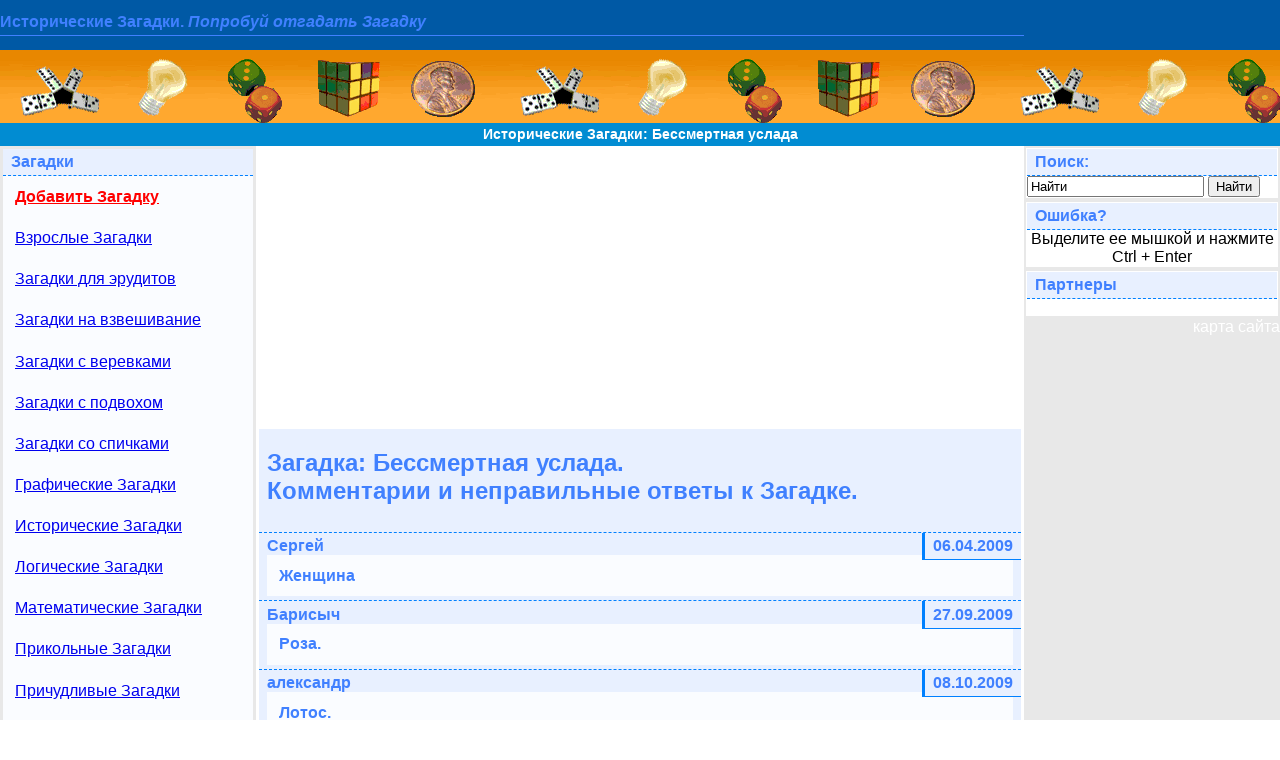

--- FILE ---
content_type: text/html; charset=windows-1251
request_url: https://mozgun.ru/otvet1.php?id=284
body_size: 6111
content:
<!DOCTYPE html PUBLIC "-//W3C//DTD XHTML 1.0 Transitional//EN" "http://www.w3.org/TR/xhtml1/DTD/xhtml1-transitional.dtd">
<html xmlns="http://www.w3.org/1999/xhtml">
<head>
<meta http-equiv="Content-Type" content="text/html; charset=windows-1251" />
<meta name="description" content="Название цветка давно стало нарицательным. Что это за цветок?

	На сайте представлено много разных занимательных головоломок со всех стран мира. Головоломки имеют решения и ответы. Заходите, разгадывайте, наслаждайтесь и получайте удовольствие от задач

	" />
<meta name="keywords" content="цветок, Шекспир, воспел, Буря, Македонский, Александр, хлеб, пища, тела

	Логические головоломки, интересные задачки, ребусы, загадки, шарады, Загадки с подсказками, Головоломки с решениями, Головоломка с ответом

	" />
<link rel="stylesheet" type="text/css" href="bluehaze.css"/>
<link rel="shortcut icon" href="favicon.ico"/>
<link rel="alternate" type="application/rss+xml" href="rss.php" title="головоломка, загадка, вопрос, задача" />
<title>Ответы на интересную Загадку : Бессмертная услада.

	</title>
</head>
<body bgcolor="#E8E8E8">
<table width="100%" border="0" cellpadding="0" cellspacing="0">
  <tr>
    <td colspan="2" align="left" bgcolor="#0059A5" width="50%">
    	<font color="#FFFFFF"><h2>Исторические Загадки. <b><em>Попробуй отгадать Загадку</em></b></h2>

	</font>     
    </td>
    <td colspan="1" bgcolor="#0059A5" align="right" width="50%">
	</td>    
  </tr>  	
  <tr>
    <td colspan="3" valign="middle" bgcolor="#FF9933" background="images/golovolomka.gif" height="73" align="center">
    </td>
  </tr>    
    <tr> 
      <td colspan="3" height="23" bgcolor="#018CD2" align="center">
    <b><a href="http://mozgun.ru" title="Самые лучшие головоломки  с подсказками ответами и решениями (ujkjdjkjvrb головаломки)" target="_self" style="text-decoration:none;  color:#FFFFFF; font-size:14px">Исторические Загадки: Бессмертная услада</a></b> 
      </td>
    </tr>
  <tr>
    <td width="20%" valign="top" bgcolor="#E8E8E8">
    <table width="100%" border="0" align="center">
      <tr>
        <td scope="col">
            <div class="sideBox LHS">
                      <div>Загадки</div>
                        <a href="dobavit_golovolomky1.php" target="_self" title="Добавить Загадку"><b><font color="#FF0000">Добавить Загадку</font></b></a>
<a href="index1.php?id=17" target="_self" title="Взрослые Загадки"> Взрослые Загадки </a>
<a href="index1.php?id=255" target="_self" title="Загадки для эрудитов"> Загадки для эрудитов </a>
<a href="index1.php?id=3" target="_self" title="Загадки на взвешивание"> Загадки на взвешивание </a>
<a href="index1.php?id=236" target="_self" title="Загадки с веревками"> Загадки с веревками </a>
<a href="index1.php?id=588" target="_self" title="Загадки с подвохом"> Загадки с подвохом </a>
<a href="index1.php?id=32" target="_self" title="Загадки со спичками"> Загадки со спичками </a>
<a href="index1.php?id=31" target="_self" title="Графические Загадки"> Графические Загадки </a>
<a href="index1.php?id=71" target="_self" title="Исторические Загадки"> Исторические Загадки </a>
<a href="index1.php?id=2" target="_self" title="Логические Загадки"> Логические Загадки </a>
<a href="index1.php?id=22" target="_self" title="Математические Загадки"> Математические Загадки </a>
<a href="index1.php?id=354" target="_self" title="Прикольные Загадки"> Прикольные Загадки </a>
<a href="index1.php?id=4" target="_self" title="Причудливые Загадки"> Причудливые Загадки </a>
<a href="index1.php?id=12" target="_self" title="Словесные Загадки"> Словесные Загадки </a>
<a href="index1.php?id=348" target="_self" title="Сложные Загадки"> Сложные Загадки </a>
<a href="index1.php?id=38" target="_self" title="Смешные Загадки"> Смешные Загадки </a>
<a href="index1.php?id=5" target="_self" title="Физические Загадки"> Физические Загадки </a>

            </div>
        </td>
      </tr>
    </table>      
		
		
    <table width="100%" border="0">
      <tr>
        <td scope="col" valign="top" align="justify">
           <div class="sideBox LHS">
            <div>Случайная Загадка</div>
              <span>Друг предложил головоломкину : "Ну что по 50 ?"... <a href="zadacha1.php?id=168" title="Прочитать задание Загадки полностью. Получить подсказку. Узнать ответ на Загадку" target="_self">Прочитать Загадку полностью</a></span>
            </div>
           </div>        
    	</td>
      </tr>
    </table>    

    </td>
    <td width="60%" valign="top" align="justify"><center>
        <div id="podsvetka_ssilki"> 
<script async src="//pagead2.googlesyndication.com/pagead/js/adsbygoogle.js"></script>
<!-- mozgun.ru пр сайдбар -->
<ins class="adsbygoogle"
     style="display:block"
     data-ad-client="ca-pub-6284486685629646"
     data-ad-slot="6706636216"
     data-ad-format="auto"></ins>
<script>
(adsbygoogle = window.adsbygoogle || []).push({});
</script>
  </div>  
    </center>

    <table width="100%" border="0" align="center" class="sideBox LHS">
      <tr>
       <td scope="col" valign="top" align="justify" class="otstup">
       	 <div><h1>Загадка: Бессмертная услада.<BR />Комментарии и неправильные ответы к Загадке.</h1></div>
<div style="float:right; display:block;border-left-style: solid; border-bottom-style: solid;">06.04.2009</div>
<div>Сергей<br /><span>Женщина<br /></span></div>
<div style="float:right; display:block;border-left-style: solid; border-bottom-style: solid;">27.09.2009</div>
<div>Барисыч<br /><span>Роза.<br /></span></div>
<div style="float:right; display:block;border-left-style: solid; border-bottom-style: solid;">08.10.2009</div>
<div>александр<br /><span>Лотос.<br /></span></div>
<div style="float:right; display:block;border-left-style: solid; border-bottom-style: solid;">05.01.2010</div>
<div>катюша<br /><span>Райский цветок.<br /></span></div>
<div style="float:right; display:block;border-left-style: solid; border-bottom-style: solid;">24.05.2011</div>
<div>Ольга<br /><span>Мак?)<br /></span></div>
<div style="float:right; display:block;border-left-style: solid; border-bottom-style: solid;">10.10.2012</div>
<div>Miller<br /><span>Банально, но.... Любовь. Ведь речь не о цветке, "цветок" это метафора.<br /></span></div>
<div style="float:right; display:block;border-left-style: solid; border-bottom-style: solid;">10.10.2012</div>
<div>Администратор<br /><span>Miller, все банальнее. Это цветок. )))<br /></span></div>
<div style="float:right; display:block;border-left-style: solid; border-bottom-style: solid;">08.03.2013</div>
<div>дархани<br /><span>Это орхидея.<br /></span></div>
<script language="JavaScript">
    // Function is called when we need to calculate MD5.
function showContactTimer () {
	var loader = document.getElementById('loadBar');
	loader.style.display = 'block';
	var loader = document.getElementById('ans');
	loader.style.display = 'block';	
//	sentTimer = setTimeout("hideContactTimer()",3000);
	}
function hideContactTimer () {
	var loader = document.getElementById('loadBar');
	// Hide the load bar alas! Done Loading
	loader.style.display = "none";
	// Now Hijack the form elements
}	
function comments_md5(id_value) {
	showContactTimer();
	comment_user=document.getElementById('comment_user').value;
	emaill=document.getElementById('email').value;
	comment_txt=document.getElementById('comment_txt').value;
	if ((comment_user=='')||(comment_txt=='')||(comment_user=='Ваше имя')||(comment_txt=='Ваш вариант ответа на головоломку (правильные ответы не публикуются)')){
		document.getElementById("ans").innerHTML = '<font color="red">Не заполнено поле Ваше имя или Ваш вариант ответа</font>';	
		hideContactTimer();	
		}
	else {
	    JsHttpRequest.query(
	            'comments/md5_backend.php?id='+id_value, // backend
	            {
	                //данные
					'comment_user':  comment_user,
					'comment_txt': comment_txt,
					'emaill': emaill,
	                'str': id_value  
	            },
	            // Функция вызывается, когда получен ответ. 
	            function(result, errors) {
	                // Write errors to the debug div.
	                //document.getElementById("debug").innerHTML = errors; 
	                // Запись ответа.
	                if (result) {
	                    document.getElementById("ans").innerHTML = result["str"] ;	
						hideContactTimer();		
	                	}
	
	            },
	            false  // do not disable caching
	        );
		}
    }
</script>

		<div id="ans" style="display:none">		</div>
		<div id="loadBar" align="center" style="display:none">		
			<strong>Отправка данных...</strong>	<br />
			<img src="comments/img/loading.gif" alt="Загрузка..." title="Отправка данных" />
		</div>	
		<div>
		<form action="comments/your_answer.php?id=284" method="post" name="form1" id="form1" target="_self" onclick="return false;">
		<table align="center" width="100%" cols="2">
			<tr>
				<td align="right">Имя:</td> 
                <td align="left"><input type="text" name="user_name" id="comment_user" size="32" value="Ваше имя" onFocus="if(this.value=='Ваше имя')this.value='';" /></td>
            </tr>
			<tr>
				<td align="right">
					E-mail (не обязательно):<br />
					<small>Используется для уведомления о правильности ответа.</small>
				</td>
                <td align="left">
			   <input type="text" name="email" id="email" size="32" value="Ваш email" onFocus="if(this.value=='Ваш email')this.value='';" /></td>
            </tr>
			<tr>
			  <td align="left" colspan="2">            
				Ваш вариант ответа:
				<br />
				<textarea name="text_otveta" cols="35" rows="5" id="comment_txt" onFocus="if(this.value=='Ваш вариант ответа на Загадку (правильные ответы и ответы без подробного объяснения не публикуются)')this.value='';" style="width:100%; height:100px" >Ваш вариант ответа на Загадку (правильные ответы и ответы без подробного объяснения не публикуются)</textarea>
				</td>
			</tr>
			<tr>
				<td align="right" colspan="2">
				<input type="submit" value="Отправить" onclick="javascript: comments_md5(284); return false;"/></td>
			</tr>
		  </table>
		  <input type="hidden" name="MM_insert" value="form1" />
		</form>			</div>
			
<a href="otvet.php?id=284" title="Ваши комментарии и неправильные ответы к Загадке" target="_blank"> Комментарии и неправильные ответы на Загадку</a>

			<a href="podskazka.php?id=284&podskazka=4&nomerPodskazki=1" title="Узнать ответ к Загадке" target="_blank"> Узнать ответ на Загадку</a> <br />
       </td>
      </tr>
   	</table>	
    <table width="100%" border="0" align="center" class="sideBox LHS">
      <tr>
       <td scope="col" valign="top" align="justify" class="otstup">	   
	   
<script async src="//pagead2.googlesyndication.com/pagead/js/adsbygoogle.js"></script>
<ins class="adsbygoogle"
     style="display:block"
     data-ad-format="autorelaxed"
     data-ad-client="ca-pub-6284486685629646"
     data-ad-slot="5154557416"></ins>
<script>
     (adsbygoogle = window.adsbygoogle || []).push({});
</script>

       </td>
      </tr>
   	</table>
<br />

      <table width="95%" border="0" align="center">
      <tr>
       <td scope="col" valign="top" align="center" width="100%">
       		<h1>Три лучших Загадки</h1>
            <div class="sideBox LHS">
            <div width="100%"><strong>Первая лучшая Загадка</strong></div>
                  <span><b><a href="zadacha1.php?id=400" title="Загадка: Загадка Эйнштейна. Загадку загадать и решить. Для Загадки получить подсказку и ответ." target="_self"> Загадка Эйнштейна</a> (Рейтинг: 4.53064516)</b><br />Это действительно старая загадка. Хотя, думаю что есть такие читатели, которые увидят ее впервые. Сам Эйнштейн говорил, что всего лишь два процента людей могут решить эту загадку в уме, а девяносто во...</span>
            </div>
           </div>  
           <div class="sideBox LHS">
            <div><strong>Вторая лучшая Загадка</strong></div>
                  <span><b><a href="zadacha1.php?id=412" title="Загадка: Английские тинейджеры. Загадку загадать и решить. Для Загадки получить подсказку и ответ." target="_self"> Английские тинейджеры</a> (Рейтинг: 4.46875)</b><br />Мозгун поехал в Великобританию для обмена опытом. Однажды за чашечкой кофе один из представителей английской "флоры и фауны" в разговоре с Мозгуном произнес следующее:
-У английских тинейджеров - отл...</span>
            </div>
           </div>  

           <div class="sideBox LHS">
            <div><strong>Третья лучшая Загадка</strong></div>
                  <span><b><a href="zadacha1.php?id=159" title="Загадка: Курица и яйцо. Загадку загадать и решить. Для Загадки получить подсказку и ответ." target="_self"> Курица и яйцо</a> (Рейтинг: 4.35)</b><br />Что появилось раньше курица или яйцо? Оказывается есть один разумный ответ......</span>
            </div>
           </div>      				
       </td>
      </tr>
     </table>    
   </div>  
     <br /> 

	 <center>  

<!-- mozgun.ru пр сайдбар -->
<ins class="adsbygoogle"
     style="display:block"
     data-ad-client="ca-pub-6284486685629646"
     data-ad-slot="6706636216"
     data-ad-format="auto"></ins>
<script>
(adsbygoogle = window.adsbygoogle || []).push({});
</script>
   </center>
  
    </td>
    <td width="20%" valign="top" bgcolor="#E8E8E8">
    <table width="100%" border="0">
      <tr>
       <td scope="col" valign="top" align="justify" bgcolor="#FFFFFF">
    <form action="search.php" method="get" name="forma_poiska" target="_blank">
         <div class="sideBox LHS">
            <div>Поиск:</div>
            <input name="search" type="text" width="100%" align="middle" value="Найти" onFocus="if(this.value=='Найти')this.value='';"/>
            <input name="finder" type="submit" value="Найти" />
        </div>
    </form>
           </td>
      </tr>
     </table>   
	  
		<table width="100%" border="0">
		  <tr>
			<td class="sideBox LHS" bgcolor="white">
            <div>Ошибка?</div>
				<center>Выделите ее мышкой и нажмите Ctrl + Enter</center>
			</td>
		  </tr>
		</table>			
	

        <div align="center">               
              <noindex><nofollow>
<!-- Yandex.RTB R-A-265288-1 -->
<div id="yandex_rtb_R-A-265288-1"></div>
<script type="text/javascript">
    (function(w, d, n, s, t) {
        w[n] = w[n] || [];
        w[n].push(function() {
            Ya.Context.AdvManager.render({
                blockId: "R-A-265288-1",
                renderTo: "yandex_rtb_R-A-265288-1",
                async: true
            });
        });
        t = d.getElementsByTagName("script")[0];
        s = d.createElement("script");
        s.type = "text/javascript";
        s.src = "//an.yandex.ru/system/context.js";
        s.async = true;
        t.parentNode.insertBefore(s, t);
    })(this, this.document, "yandexContextAsyncCallbacks");
</script>
<!--table width="100%" border="0">
          <tr>
            <td align="left" bgcolor="white" class="sideBox LHS">

<!-- mozgun.ru пр сайдбар -->
<!--ins class="adsbygoogle"
     style="display:block"
     data-ad-client="ca-pub-6284486685629646"
     data-ad-slot="6706636216"
     data-ad-format="auto"></ins>
<script>
(adsbygoogle = window.adsbygoogle || []).push({});
</script>


 		     </td>
          </tr>
         </table-->
</nofollow></noindex>
<table width="100%" border="0">

          <tr>

            <td align="left" bgcolor="white" class="sideBox LHS">

			<div>Партнеры</div>

			<p><script type="text/javascript">
<!--
var _acic={dataProvider:10};(function(){var e=document.createElement("script");e.type="text/javascript";e.async=true;e.src="https://www.acint.net/aci.js";var t=document.getElementsByTagName("script")[0];t.parentNode.insertBefore(e,t)})()
//-->
</script></p>

			</td>

          </tr>

         </table>  
		</div>

      <div align="right"><a  href="karta_saita.html" title="карта сайта" target="_blank" style="text-decoration:none;  color:#FFFFFF">карта сайта</a></div>

	  </td>
  </tr> 
  </table>
  <table width="100%" cellpadding="0" cellspacing="0">
    <tr>
    <td colspan="3" bgcolor="#018CD2" height="20" align="center">
    <h4><a href="http://mozgun.ru" title="Занимательные головоломки  с подсказками, загадки с ответами, задачи с решениями. шарады, логические загадки про (головаломки ujkjdjkjvrb)" target="_blank" style="text-decoration:none;  color:#FFFFFF">

	Прикольные Загадки.	Загадки с интересными ответами

	</a></h4>
    </td>
   </tr>
  <tr>
    <td colspan="3" valign="middle" bgcolor="#FF9933" background="images/golovolomka.gif" height="73" align="center"></td>
  </tr>    
 	<tr>
    <td colspan="1" bgcolor="#0059A5" align="left" width="50%">
    </td>     
    <td colspan="2" align="right" bgcolor="#0059A5" width="50%">
    	<font color="#FFFFFF"><h2>Исторические Загадки. <b><em>Попробуй отгадать Загадку</em></b></h2>

	</font><a href="/admin/" target="_self">адм</a>     
    </td>
 </tr>
 </table>
<script src="library/ajax/JsHttpRequest/JsHttpRequest.js" type="text/javascript"></script>
<script src="library/ajax/error_in_text.js" type="text/javascript"></script> 
<div id="hiddenBlock" class="block" background-color:#FFF; border:1px solid #000;padding:10px;">
<b id="loadBar1" align="center" style="display:none">		
<strong>Отправка данных...</strong>	<br />
<img src="comments/img/loading.gif" alt="Загрузка..." title="Отправка данных" />
</b>
<form action="index.php" method="post" name="dsaf" target="_self">
<table width="100%" height="150" align="center" cellspacing="1" cellpadding="1" border="0">
  <tr>
    <td><div id="secsess"></div></td>
  </tr>
  <tr>
    <td><strong>Выделенная ошибка:</strong></td>
  </tr>
  <tr>
    <td align="center">   	
        <input name="txt_for_replace" id="txt_for_replace" type="text" value="" style="width:99%" />
        <input name="comments_from" id="comments_from" type="hidden" value="" /> 
     </td>
  </tr>
  <tr>
    <td><strong>Ваши комментарии (если необходимы)</strong></td>
  </tr>
  <tr>
    <td align="center">    
        <input name="comment_users"  id="comment_users" type="text" value="" style="width:99%" />
    </td>
  </tr>
  <tr>
    <td align="right" valign="bottom">    
		<input name="sdlkfj" type="button" value="Закрыть" onclick="close_all();" />	
        <input name="sdlkfj" type="submit" value="Отправить" onclick="javascript: send_data(); return false;" />
    </td>
  </tr>  
</table>
</form>
</div>
<!-- Yandex.Metrika counter -->
<script type="text/javascript">
    (function (d, w, c) {
        (w[c] = w[c] || []).push(function() {
            try {
                w.yaCounter32304824 = new Ya.Metrika({
                    id:32304824,
                    clickmap:true,
                    trackLinks:true,
                    accurateTrackBounce:true,
                    webvisor:true
                });
            } catch(e) { }
        });

        var n = d.getElementsByTagName("script")[0],
            s = d.createElement("script"),
            f = function () { n.parentNode.insertBefore(s, n); };
        s.type = "text/javascript";
        s.async = true;
        s.src = "https://mc.yandex.ru/metrika/watch.js";

        if (w.opera == "[object Opera]") {
            d.addEventListener("DOMContentLoaded", f, false);
        } else { f(); }
    })(document, window, "yandex_metrika_callbacks");
</script>
<noscript><div><img src="https://mc.yandex.ru/watch/32304824" style="position:absolute; left:-9999px;" alt="" /></div></noscript>
<!-- /Yandex.Metrika counter -->
<!--LiveInternet counter--><script type="text/javascript"><!--
document.write("<img src='//counter.yadro.ru/hit?t44.6;r"+
escape(document.referrer)+((typeof(screen)=="undefined")?"":
";s"+screen.width+"*"+screen.height+"*"+(screen.colorDepth?
screen.colorDepth:screen.pixelDepth))+";u"+escape(document.URL)+
";"+Math.random()+
"' alt='' title='LiveInternet' "+
"border='0' width='1' height='1'>")
//--></script><!--/LiveInternet-->
</body>
</html>

--- FILE ---
content_type: text/html; charset=utf-8
request_url: https://www.google.com/recaptcha/api2/aframe
body_size: 268
content:
<!DOCTYPE HTML><html><head><meta http-equiv="content-type" content="text/html; charset=UTF-8"></head><body><script nonce="3k00IGWrIBp77-4kmhwTOQ">/** Anti-fraud and anti-abuse applications only. See google.com/recaptcha */ try{var clients={'sodar':'https://pagead2.googlesyndication.com/pagead/sodar?'};window.addEventListener("message",function(a){try{if(a.source===window.parent){var b=JSON.parse(a.data);var c=clients[b['id']];if(c){var d=document.createElement('img');d.src=c+b['params']+'&rc='+(localStorage.getItem("rc::a")?sessionStorage.getItem("rc::b"):"");window.document.body.appendChild(d);sessionStorage.setItem("rc::e",parseInt(sessionStorage.getItem("rc::e")||0)+1);localStorage.setItem("rc::h",'1769417374897');}}}catch(b){}});window.parent.postMessage("_grecaptcha_ready", "*");}catch(b){}</script></body></html>